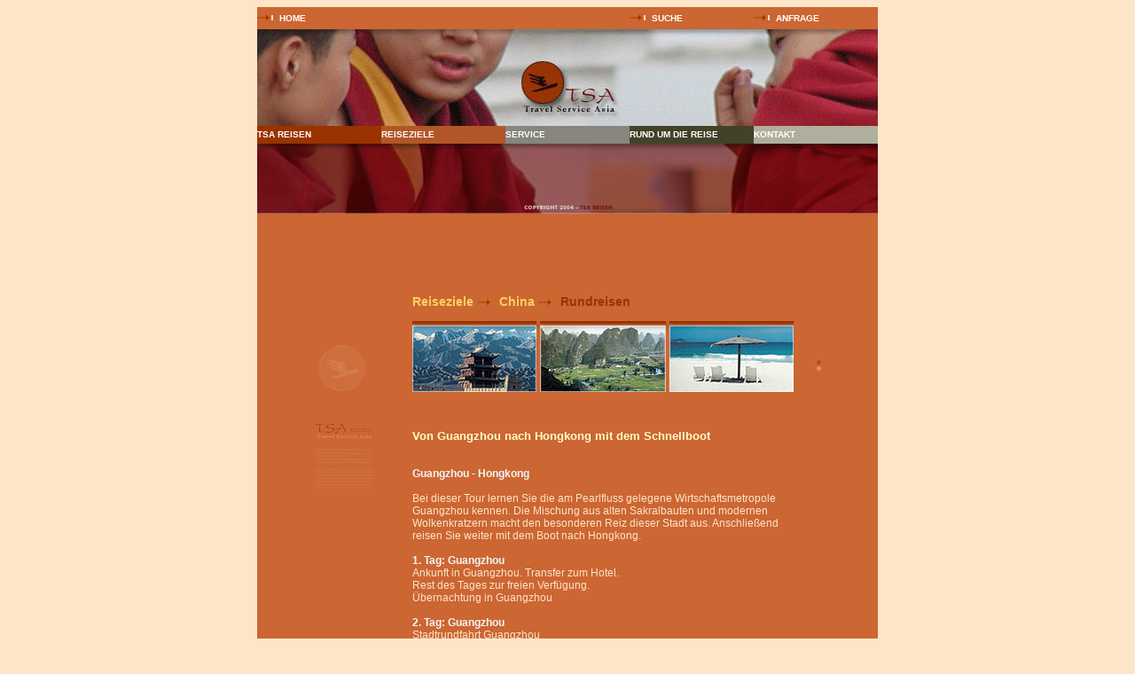

--- FILE ---
content_type: text/html
request_url: https://tsa-reisen.de/ziele/china/rund12.html
body_size: 3146
content:
<!DOCTYPE HTML PUBLIC "-//W3C//DTD HTML 4.01 Transitional//EN" "http://www.w3.org/TR/html4/loose.dtd">
<HTML lang="de">
<HEAD>
<TITLE>TSA | Travel Service Asia Reisen | China | Rundreise CHI12</TITLE>
<link rel="stylesheet" href="https://www.tsa-reisen.de/tsa.css">
<link rel="shortcut icon" href="https://www.tsa-reisen.de/favicon.ico" type="image/x-icon">
<link href="https://www.tsa-reisen.de/lightbox-2.7.1/css/lightbox.css" rel="stylesheet">
<meta http-equiv="Content-Type" content="text/html;charset=utf-8">
<META NAME="robots" CONTENT="ALL">
<META NAME="page-topic" content="Reisen, Travel, Tourismus, Asien">
<META NAME="expires" CONTENT="NEVER">
<META NAME="audience" CONTENT="ALL">
<META NAME="copyright" CONTENT="TSA-Reisen">
<META NAME="publisher" CONTENT="TSA-Reisen">
<META NAME="author" CONTENT="Hans-Michael Linnekuhl">
<META NAME="description" CONTENT="Reiseziel China: Von Guangzhou nach Hongkong mit dem Schnellboot (Reisebeschreibung und Preise)">
<META NAME="keywords" CONTENT="Travel Service Asia, TSA Reisen, China, Individualreise China, Vietnam, Rundreise, Shanghai, Guilin, Nanning, Hanoi, Hue, Hoi An, Saigon, Stadtbesichtigung, Yu-Garten, Altstadt, Yu Fo Si, Tempel des Jade-Buddhas, Buddha, Bootsfahrt, Hangzhou, Pingxiang, Preise, Leistungen">
</HEAD>

<BODY>
<div id="container"> <a name="up"></a> 
  
  <!--navi-->
  <div id="navi">
    <iframe src="../../head.html" width="700px" height="100%" scrolling="no" frameborder="0"></iframe>
  </div>
  
  <!--content-->
  <div id="content"><span class="bc"><a href="../../reiseziele.html">Reiseziele</a> <img alt="" border="0" src="../../pics/rightohn.gif" /><a href="main.html">China</a> <img alt="" border="0" src="../../pics/rightohn.gif" />Rundreisen</span><br />
<br />
<img alt="" border="0" src="pics/2.jpg" /><br />
<br />
<br />
<br />
<span class="hyel">Von Guangzhou nach Hongkong mit dem Schnellboot</span><br />
<br />
<br />
<span class="hwhite">Guangzhou - Hongkong </span><br />
<br />
Bei dieser Tour lernen Sie die am Pearlfluss gelegene Wirtschaftsmetropole Guangzhou kennen. Die Mischung aus alten Sakralbauten und modernen Wolkenkratzern macht den besonderen Reiz dieser Stadt aus. Anschlie&szlig;end reisen Sie weiter mit dem Boot nach Hongkong.<br />
<br class="hwhite" />
<span class="hwhite">1. Tag: Guangzhou</span><br />
Ankunft in Guangzhou. Transfer zum Hotel.<br />
Rest des Tages zur freien Verf&uuml;gung.<br />
&Uuml;bernachtung in Guangzhou<br />
<br />
<span class="hwhite">2. Tag: Guangzhou</span><br />
Stadtrundfahrt Guangzhou<br />
W&auml;hrend der Stadtbesichtigung sehen Sie die Hauptsehensw&uuml;rdigkeiten der Stadt. Zun&auml;chst besichtigen Sie den Ahnentempel der Familie Chen. Die Chens waren einst die bedeutendste Familie in Guangzhou. Dieser Tempel war keinem Gott oder Buddha geweiht, sondern diente der Chen Familie zur Verehrung Ihrer Ahnen. Heute beherbergt der Tempel ein Museum. Das Bauwerk selbst z&auml;hlt zu den sch&ouml;nsten in S&uuml;dchina.<br />
Anschlie&szlig;end fahren Sie zur Gedenkhalle f&uuml;r Dr. Sun Yat sen. Er st&uuml;rzte 1911 den letzten Kaiser und gilt als Gr&uuml;nder des modernen Chinas. Weiter geht es zum Tempel der Sechs Bayanb&auml;ume. Der Tempel wurde im Jahr 537 errichtet. Er ist das gr&ouml;&szlig;te und
<p align="center"><a href="pics/rund12_Guangzhou_Dr_Sun_Yat_sen_Memorialhall.jpg" rel="lightbox[rund12]" title="Gedenkhalle für Dr. Sun Yat sen"><img border="0" height="287" src="pics/rund12_Guangzhou_Dr_Sun_Yat_sen_Memorialhall_thumb.jpg" width="430" /> </a></p>

<p align="center"><i>Gedenkhalle f&uuml;r Dr. Sun Yat sen</i></p>
bedeutendste Kloster in Guangzhou. Wahrzeichen der Stadt ist die in der Tempelanlage stehende Pagode der 1000 Buddhas. Ein Highlight der besonderen Art ist der Qingping-Markt von Guangzhou. Er z&auml;hlt zu den gr&ouml;&szlig;ten Gew&uuml;rzm&auml;rkten in China. Gem&auml;&szlig; dem Sprichwort &quot; Die Katonesen essen alles, was am Himmel fliegt, au&szlig;er Flugzeuge, alles, was auf der Erde kriecht, au&szlig;er Autos, alles, was vier Beine hat, au&szlig;er St&uuml;hlen und Tischen.&quot;, findet man hier ebenfalls alles, was bei den Einheimischen auf den Tisch kommt.<br />
<br />
Am Abend Schifffahrt auf dem Zhujiang Fluss<br />
W&auml;hrend der einst&uuml;ndigen Rundfahrt am Abend erleben Sie die Sch&ouml;nheit des Pearlflusses. Sie sehen den sch&ouml;nsten Teil Guangzhous in buntes Licht getaucht. Au&szlig;erdem passieren Sie einige der bekanntesten Br&uuml;cken der Stadt. Die Bootsfahrt beginnt am White Goose Pool und endet entweder an der Guangzhou Br&uuml;cke oder am Baihedong.
<p align="center"><a href="pics/rund12_Fernsehturm.jpg" rel="lightbox[rund12]" title="Fernsehturm"><img border="0" height="430" src="pics/rund12_Fernsehturm_thumb.jpg" width="323" /> </a></p>

<p align="center"><i>Fernsehturm</i></p>
<span class="hwhite">3. Tag: Guangzhou - Hongkong</span><br />
Transfer zum Hafen. Mit dem Schnellboot fahren Sie nach Hongkong. Die Fahrzeit betr&auml;gt ca. 2 Stunden.<br />
&nbsp;
<ol>
	<li><span class="hyel">Code CHI<strong>1</strong></span><strong>2</strong></li>
	<li><span class="hyel">Durchf&uuml;hrung: ganzj&auml;hrig t&auml;glich</span></li>
	<li><span class="hyel">ab 2 Personen (1 Person auf Anfrage)</span></li>
</ol>
<br />
<span class="hwhite">Leistungen</span>

<ol>
	<li>Transfers in Guangzhou an Bahnhof/bis Hafen</li>
	<li>F&auml;hre Guangzhou - Hongkong, Sitzplatz</li>
	<li>&Uuml;bernachtungen in Mittelklassehotel inkl. Fr&uuml;hst&uuml;ck</li>
	<li>Stadtrundfahrt</li>
	<li>Schifffahrt</li>
	<li>Mittagessen w&auml;hrend der ganzt&auml;gigen</li>
	<li>Besichtungen mit deutschsprechender Reiseleitung</li>
	<li>Besichtungen im Pkw/Minibus mit Chauffeur</li>
</ol>
<br />
<span class="hwhite">Nicht enthalten</span>

<ol>
	<li>Anreise nach Guangzhou</li>
	<li>Versicherungen</li>
	<li>Visageb&uuml;hren</li>
</ol>
&nbsp;

<table border="0" cellpadding="4" cellspacing="1" width="430">
	<tbody>
		<tr bgcolor="#993300">
			<td><span class="hwhite">Preis 2015</span></td>
			<td colspan="5"><span class="hwhite">pro Person in &euro;<br />
			bei Buchung von .. Pers.</span></td>
		</tr>
		<tr>
			<td bgcolor="#993300"><span class="hwhite">CHI 12 </span></td>
			<td bgcolor="#993300"><span class="hwhite">1 </span></td>
			<td bgcolor="#993300"><span class="hwhite">2 </span></td>
			<td bgcolor="#993300"><span class="hwhite">3 </span></td>
			<td bgcolor="#993300"><span class="hwhite">4 </span></td>
			<td bgcolor="#993300"><span class="hwhite">EZ+ </span></td>
		</tr>
		<tr bgcolor="#eb8827">
			<td>ab Guangzhou<br />
			&nbsp;</td>
			<td>Auf Anfrage</td>
			<td>&euro; 375,-</td>
			<td>&euro; 349,-</td>
			<td>&euro; 349,-</td>
			<td>&euro; 90,-</td>
		</tr>
	</tbody>
</table>
<br />
<br />
<b>Preise in Euro pro Person</b><br />
Auf Grund wechselnder W&auml;hrungskurse und unterschiedlicher Saisonzeiten k&ouml;nnen die Preise variieren.<br />
Gerne erstellen wir Ihnen ein individuelles Angebot nach Ihren W&uuml;nschen.<br />
<br />
<br />
<br />
<a href="#up"><img alt="nach oben" border="0" src="../../pics/up.gif" /></a></div>
  
  <!--footer-->
  <div id="footer">
    <div id="foot"> <a href="../../index.html" target="_parent" class="footlink">Home</a> | <a href="../../kontakt.html" target="_parent" class="footlink">Kontakt</a> | <a href="../../suche.html" target="_parent" class="footlink">Suche</a> | <a href="../../sitemap.html" target="_parent" class="footlink">Sitemap</a> | <a href="../../tsa/agb.html" target="_parent" class="footlink">AGB</a> | <a href="../../datenschutz.html" target="_parent" class="footlink">Datenschutz</a> | <a href="../../kontakt/impressum.html" target="_parent" class="footlink">Impressum</a> <br>
      <br>
      &copy; TSA Reisen 2014 </div>
  </div>
  <!-- footer-end--> 
  
  <!--END--> 
</div>
<script src="https://www.tsa-reisen.de/lightbox-2.7.1/js/jquery-1.11.0.min.js" type="text/javascript"></script> 
<script src="https://www.tsa-reisen.de/lightbox-2.7.1/js/lightbox.js" type="text/javascript"></script>
</BODY>
</HTML>


--- FILE ---
content_type: text/html
request_url: https://tsa-reisen.de/head.html
body_size: 4951
content:
<!DOCTYPE HTML PUBLIC "-//W3C//DTD HTML 4.01 Transitional//EN" "http://www.w3.org/TR/html4/loose.dtd">
<HTML>
  <HEAD>
                <TITLE>TSA | Travel Service Asia Reisen | Navigation</TITLE>
                <META HTTP-EQUIV="Content-Type" CONTENT="text/html; charset=iso-8859-1">
                <link rel="stylesheet" href="navi.css">

<script type="text/javascript"><!--

	CSInit = new Array;

	function CSScriptInit() 
	{
		if(typeof(skipPage) != "undefined") 
		{ 
			if(skipPage) return; 
		}
		
		idxArray = new Array;

		for(var i=0; i<CSInit.length; i++)
		
        idxArray[i] = i;
		CSAction2(CSInit, idxArray);
		
	}
	
	CSAg = window.navigator.userAgent; 
	CSBVers = parseInt(CSAg.charAt(CSAg.indexOf("/")+1),10);
	CSIsW3CDOM = ((document.getElementById) && !(IsIE()&&CSBVers<6)) ? true : false;

	function IsIE() 
	{ 
		return CSAg.indexOf("MSIE") > 0;
	}
	
	function CSIEStyl(s) 
	{ 
		return document.all.tags("div")[s].style; 
	}
	
	function CSNSStyl(s) 
	{ 
		if (CSIsW3CDOM) return document.getElementById(s).style; 
		
		else return CSFindElement(s,0);  
	}
	
	CSIImg=false;
	
	function CSInitImgID() 
	{
		if (!CSIImg && document.images) 
		{ 
			for (var i=0; i<document.images.length; i++) 
			{ 
				if (!document.images[i].id) document.images[i].id=document.images[i].name; 
			} 
			
			CSIImg = true;
		}
	}
	
	function CSFindElement(n,ly) 
	{ 
		if (CSBVers<4) return document[n];
        
		if (CSIsW3CDOM) 
		{
			CSInitImgID();
			return(document.getElementById(n));
		}
		
        var curDoc = ly?ly.document:document; 
		var elem = curDoc[n];
        
		if (!elem) 
		{
			for (var i=0;i<curDoc.layers.length;i++) 
			{
				elem=CSFindElement(n,curDoc.layers[i]); 
				if (elem) return elem; 
			}
		}
		
        return elem;
	}
	
	function CSGetImage(n) 
	{
		if(document.images) 
		{
			return ((!IsIE()&&CSBVers<5)?CSFindElement(n,0):document.images[n]);
		} 
		else 
		{
			return null;
		}
	}
	
	CSDInit=false;
	
	function CSIDOM() 
	{ 
		if (CSDInit)return; CSDInit=true; 
		
		if(document.getElementsByTagName) 
		{
			var n = document.getElementsByTagName('DIV'); 
			
			for (var i=0;i<n.length;i++) 
			{
				CSICSS2Prop(n[i].id);
			}
		}
	}
	
	function CSICSS2Prop(id) 
	{ 
		var n = document.getElementsByTagName('STYLE');
		
		for (var i=0;i<n.length;i++) 
		{ 
			var cn = n[i].childNodes; 
			
			for (var j=0;j<cn.length;j++) 
			{ 
				CSSetCSS2Props(CSFetchStyle(cn[j].data, id),id); 
			}
		}
	}

	function CSFetchStyle(sc, id) 
	{
        var s=sc; 
		
		while(s.indexOf("#")!=-1) 
		{ 
			s=s.substring(s.indexOf("#")+1,sc.length); 
			
			if (s.substring(0,s.indexOf("{")).toUpperCase().indexOf(id.toUpperCase())!=-1) 
				return(s.substring(s.indexOf("{")+1,s.indexOf("}")));
		}
		
        return "";
	}
	
	function CSGetStyleAttrValue (si, id) 
	{
        var s=si.toUpperCase();
        var myID=id.toUpperCase()+":";
        var id1=s.indexOf(myID);
		
        if (id1==-1) return "";
		
        s=s.substring(id1+myID.length+1,si.length);
        var id2=s.indexOf(";");
		
        return ((id2==-1)?s:s.substring(0,id2));
	}
	
	function CSSetCSS2Props(si, id) 
	{
        var el=document.getElementById(id);
        
		if (el==null) return;
        
		var style=document.getElementById(id).style;
        
		if (style) 
		{
			if (style.left=="") style.left=CSGetStyleAttrValue(si,"left");
            if (style.top=="") style.top=CSGetStyleAttrValue(si,"top");
            if (style.width=="") style.width=CSGetStyleAttrValue(si,"width");
            if (style.height=="") style.height=CSGetStyleAttrValue(si,"height");
            if (style.visibility=="") style.visibility=CSGetStyleAttrValue(si,"visibility");
            if (style.zIndex=="") style.zIndex=CSGetStyleAttrValue(si,"z-index");
        }
	}

	function CSClickReturn () 
	{
        var bAgent = window.navigator.userAgent;
        var bAppName = window.navigator.appName;
		
        if ((bAppName.indexOf("Explorer") >= 0) && (bAgent.indexOf("Mozilla/3") >= 0) && (bAgent.indexOf("Mac") >= 0))
                return true; /* dont follow link */
				
        else return false; /* dont follow link */
	}
	
	function CSButtonReturn () 
	{ 
		return !CSClickReturn(); 
	}
	
	CSIm=new Object();
	
	function CSIShow(n,i) 
	{
		if (document.images) 
		{
			if (CSIm[n]) 
			{
            	var img=CSGetImage(n);
                
				if (img&&typeof(CSIm[n][i].src)!="undefined") 
				{
					img.src=CSIm[n][i].src;
				}
                
				if(i!=0) self.status=CSIm[n][3]; 
				else self.status=" ";
                        
				return true;
			}
        }
		
        return false;
	}
	
	function CSILoad(action) 
	{
        im=action[1];
        
		if (document.images) 
		{
        	CSIm[im]=new Object();
			
            for (var i=2;i<5;i++) 
			{
            	if (action[i]!='') 
				{
					CSIm[im][i-2]=new Image(); 
					CSIm[im][i-2].src=action[i];
				}
                else CSIm[im][i-2]=0;
			}
            
			CSIm[im][3] = action[5];
        }
	}
	
	CSStopExecution=false;

	function CSAction(array) 
	{
		return CSAction2(CSAct, array);
	}
	
	function CSAction2(fct, array) 
	{
        var result;
		
        for (var i=0;i<array.length;i++) 
		{
        	if(CSStopExecution) return false;
			
            var aa = fct[array[i]];
            
			if (aa == null) return false;
            
			var ta = new Array;
            
			for(var j=1;j<aa.length;j++) 
			{
            	if((aa[j]!=null)&&(typeof(aa[j])=="object")&&(aa[j].length==2))
				{
                	if(aa[j][0]=="VAR")
					{
						ta[j]=CSStateArray[aa[j][1]];
					}
                    else
					{
						if(aa[j][0]=="ACT")
						{
							ta[j]=CSAction(new Array(new String(aa[j][1])));
						}
                        else ta[j]=aa[j];
					}
				} 
				else ta[j]=aa[j];
			}
                
			result=aa[0](ta);
        }
		
        return result;
	}
	
	CSAct = new Object;
	
	function CSActionGroup (action) 
	{
        for(var i=1;i<action.length;i++) 
		{ 
			CSAction(new Array(action[i])); 
		}
	}
	
	function CSSetStyleVis(s,v) 
	{
        if (CSIsW3CDOM)
		{
			CSIDOM();
			document.getElementById(s).style.visibility=(v==0)?"hidden":"visible";
		}
        else if(IsIE())CSIEStyl(s).visibility=(v==0)?"hidden":"visible";
        else CSNSStyl(s).visibility=(v==0)?'hide':'show';
	}
	
	function CSGetStyleVis(s) 
	{
        if (CSIsW3CDOM) {CSIDOM();return(document.getElementById(s).style.visibility=="hidden")?0:1;}
        else if(IsIE())return(CSIEStyl(s).visibility=="hidden")?0:1;
        else return(CSNSStyl(s).visibility=='hide')?0:1;
	}

	function CSShowHide(action) 
	{
    	if (action[1] == '') return;
        
		var type=action[2];
        
		if(type==0) CSSetStyleVis(action[1],0);
        
		else if(type==1) CSSetStyleVis(action[1],1);
        
		else if(type==2) 
		{
        	if (CSGetStyleVis(action[1]) == 0) CSSetStyleVis(action[1],1);
            else CSSetStyleVis(action[1],0);
        }
	}

	CSAct[/*CMP*/ 'F9B4257'] = new Array(CSActionGroup,/*CMP*/ 'F9B4250', /*CMP*/ 'F9B4251', /*CMP*/ 'F9B4252', /*CMP*/ 'F9B4253', /*CMP*/ 'F9B4254', /*CMP*/ 'F9B4255');
	CSAct[/*CMP*/ 'F9B4250'] = new Array(CSShowHide,/*CMP*/ 'down1',1);
	CSAct[/*CMP*/ 'F9B4251'] = new Array(CSShowHide,/*CMP*/ 'up2',0);
	CSAct[/*CMP*/ 'F9B4252'] = new Array(CSShowHide,/*CMP*/ 'down2',0);
	CSAct[/*CMP*/ 'F9B4253'] = new Array(CSShowHide,/*CMP*/ 'down3',0);
	CSAct[/*CMP*/ 'F9B4254'] = new Array(CSShowHide,/*CMP*/ 'down4',0);
	CSAct[/*CMP*/ 'F9B4255'] = new Array(CSShowHide,/*CMP*/ 'down5',0);
	CSAct[/*CMP*/ 'F9B42F16'] = new Array(CSActionGroup,/*CMP*/ 'F9B42F8', /*CMP*/ 'F9B42F9', /*CMP*/ 'F9B42F10', /*CMP*/ 'F9B42F11', /*CMP*/ 'F9B42F12', /*CMP*/ 'F9B42F13', /*CMP*/ 'F9B42F14');
	CSAct[/*CMP*/ 'F9B42F8'] = new Array(CSShowHide,/*CMP*/ 'up2',1);
	CSAct[/*CMP*/ 'F9B42F9'] = new Array(CSShowHide,/*CMP*/ 'down2',1);
	CSAct[/*CMP*/ 'F9B42F10'] = new Array(CSShowHide,/*CMP*/ 'down1',0);
	CSAct[/*CMP*/ 'F9B42F11'] = new Array(CSShowHide,/*CMP*/ 'down3',0);
	CSAct[/*CMP*/ 'F9B42F12'] = new Array(CSShowHide,/*CMP*/ 'down2',0);
	CSAct[/*CMP*/ 'F9B42F13'] = new Array(CSShowHide,/*CMP*/ 'down4',0);
	CSAct[/*CMP*/ 'F9B42F14'] = new Array(CSShowHide,/*CMP*/ 'down5',0);
	CSAct[/*CMP*/ 'F9B43918'] = new Array(CSShowHide,/*CMP*/ 'down2',1);
	CSAct[/*CMP*/ 'F9B43926'] = new Array(CSActionGroup,/*CMP*/ 'F9B43919', /*CMP*/ 'F9B43920', /*CMP*/ 'F9B43921', /*CMP*/ 'F9B43922', /*CMP*/ 'F9B43923', /*CMP*/ 'F9B43924');
	CSAct[/*CMP*/ 'F9B43919'] = new Array(CSShowHide,/*CMP*/ 'down3',1);
	CSAct[/*CMP*/ 'F9B43920'] = new Array(CSShowHide,/*CMP*/ 'down1',0);
	CSAct[/*CMP*/ 'F9B43921'] = new Array(CSShowHide,/*CMP*/ 'up2',0);
	CSAct[/*CMP*/ 'F9B43922'] = new Array(CSShowHide,/*CMP*/ 'down2',0);
	CSAct[/*CMP*/ 'F9B43923'] = new Array(CSShowHide,/*CMP*/ 'down5',0);
	CSAct[/*CMP*/ 'F9B43924'] = new Array(CSShowHide,/*CMP*/ 'down4',0);
	CSAct[/*CMP*/ 'F9B44334'] = new Array(CSActionGroup,/*CMP*/ 'F9B44327', /*CMP*/ 'F9B44328', /*CMP*/ 'F9B44329', /*CMP*/ 'F9B44330', /*CMP*/ 'F9B44331', /*CMP*/ 'F9B44332');
	CSAct[/*CMP*/ 'F9B44327'] = new Array(CSShowHide,/*CMP*/ 'down4',1);
	CSAct[/*CMP*/ 'F9B44328'] = new Array(CSShowHide,/*CMP*/ 'down1',0);
	CSAct[/*CMP*/ 'F9B44329'] = new Array(CSShowHide,/*CMP*/ 'up2',0);
	CSAct[/*CMP*/ 'F9B44330'] = new Array(CSShowHide,/*CMP*/ 'down2',0);
	CSAct[/*CMP*/ 'F9B44331'] = new Array(CSShowHide,/*CMP*/ 'down3',0);
	CSAct[/*CMP*/ 'F9B44332'] = new Array(CSShowHide,/*CMP*/ 'down5',0);
	CSAct[/*CMP*/ 'F9B44D42'] = new Array(CSActionGroup,/*CMP*/ 'F9B44D35', /*CMP*/ 'F9B44D36', /*CMP*/ 'F9B44D37', /*CMP*/ 'F9B44D38', /*CMP*/ 'F9B44D39', /*CMP*/ 'F9B44D40');
	CSAct[/*CMP*/ 'F9B44D35'] = new Array(CSShowHide,/*CMP*/ 'down5',1);
	CSAct[/*CMP*/ 'F9B44D36'] = new Array(CSShowHide,/*CMP*/ 'down1',0);
	CSAct[/*CMP*/ 'F9B44D37'] = new Array(CSShowHide,/*CMP*/ 'down2',0);
	CSAct[/*CMP*/ 'F9B44D38'] = new Array(CSShowHide,/*CMP*/ 'up2',0);
	CSAct[/*CMP*/ 'F9B44D39'] = new Array(CSShowHide,/*CMP*/ 'down3',0);
	CSAct[/*CMP*/ 'F9B44D40'] = new Array(CSShowHide,/*CMP*/ 'down4',0);
// -->
</script>


</HEAD>

<BODY onLoad="CSScriptInit();">

  <table border="0" cellspacing="0" cellpadding="0" bgcolor="#CC6633" id="topMenu">

<!-- TOP MENU  -->
    <tr>
      <td width="140" height="25"> <a class="menu" href="index.html" target="_parent"><img src="pics/right.gif" border="0" alt="">HOME</a></td>
      <td width="140" height="25"> </td>
      <td width="140" height="25"> </td>
      <td width="140" height="25"> <a class="menu" href="suche.html" target="_parent"><img src="pics/right.gif" border="0" alt="">SUCHE</a></td>
      <td width="140" height="25"> <a class="menu" href="kontakt/anfrage.php" target="_parent"><img src="pics/right.gif" border="0" alt="">ANFRAGE</a></td>
  </tr>


<!-- TOP LOGO -->
  <tr>
    <td colspan="5"><img src="pics/nav_logo.jpg" border="0" alt="Logo"></td>
  </tr>

<!-- MAIN MENU -->
  <tr>
    <TD width="140" height="20" bgcolor="#993300"><a href="index.html" target="_parent"
    class="menu" onMouseOver="CSAction(new Array(/*CMP*/'F9B4257'));return CSIShow(/*CMP*/'tsa',1)" onMouseOut="return CSIShow(/*CMP*/'tsa',0)" onClick="return CSButtonReturn()">
      TSA REISEN </a></TD>
                <TD width="140" height="20" bgcolor="#B35627"><a href="reiseziele.html" target="_parent"
    class="menu" onMouseOver="CSAction(new Array(/*CMP*/'F9B42F16',/*CMP*/'F9B43918'));return CSIShow(/*CMP*/'ziele',1)" onMouseOut="return CSIShow(/*CMP*/'ziele',0)" onClick="return CSButtonReturn()">
      REISEZIELE</a></TD>
                <TD width="140" height="20" bgcolor="#86867E"><a href="service.html" target="_parent"
    class="menu" onMouseOver="CSAction(new Array(/*CMP*/'F9B43926'));return CSIShow(/*CMP*/'service',1)" onMouseOut="return CSIShow(/*CMP*/'service',0)" onClick="return CSButtonReturn()">
      SERVICE</a></TD>
                <TD width="140" height="20" bgcolor="#424229"><a href="rund-um-die-reise.html" target="_parent"
    class="menu" onMouseOver="CSAction(new Array(/*CMP*/'F9B44334'));return CSIShow(/*CMP*/'reise',1)" onMouseOut="return CSIShow(/*CMP*/'reise',0)" onClick="return CSButtonReturn()">
      RUND UM DIE REISE</a></TD>
                <TD width="140" height="20" bgcolor="#AFAF9D"><a href="kontakt.html" target="_parent"
    class="menu" onMouseOver="CSAction(new Array(/*CMP*/'F9B44D42'));return CSIShow(/*CMP*/'kontakt',1)" onMouseOut="return CSIShow(/*CMP*/'kontakt',0)" onClick="return CSButtonReturn()">
      KONTAKT</a></TD>
</tr>

<!-- BOTTOM LOGO -->
<tr>
  <td colspan="5"> <img src="pics/nav_footer.jpg" border="0" alt="Logo"> </td>
</tr>

</table>


<!-- DIVs -->
<!--TSA REISEN    -->

<div id="down1">
	<!--<ul id="Navigation">
    	<li><a class="menu" href="tsa/team.html" target="_parent">Team </a></li>
        <li><a class="menu" href="tsa/philosophie.html" target="_parent">Philosophie </a></li>
        <li><a class="menu" href="kontakt/anfrage.php" target="_parent">Anfrage </a></li>
        <li><a class="menu" href="tsa/agb.html" target="_parent">AGB </a></li>
    </ul>-->
    
    <table border="0" cellpadding="0" cellspacing="0" width="140">
		<tr><td width="140" height="12"><a class="menu" href="tsa/team.html" target="_parent">Team </a></td></tr>
		<tr><td width="140" height="12"><a class="menu" href="tsa/philosophie.html" target="_parent">Philosophie </a></td></tr>
        <tr><td width="140" height="12"><a class="menu" href="kontakt/anfrage.php" target="_parent">Anfrage </a></td></tr>
        <tr><td width="140" height="12"><a class="menu" href="tsa/agb.html" target="_parent">AGB </a></td></tr>

      	<!-- <tr><td width="140" height="12"><a class="menu" href="sitemap.html" target="_parent">Sitemap</a>  </td></tr> -->
        <tr><td width="140" height="12">  </td></tr>
	</table>
</div>

<!--REISEZIELE    -->
<div id="up2">
	<ul id="Navigation">
		<!-- ALT (ohne Bhutan und Indien): -->
        <!--<li><a class="menu" href="ziele/china/main.html" target="_parent">China </a></li>
        <li><a class="menu" href="ziele/georgien/main.html" target="_parent">Georgien/Armenien/ Aserbaidschan </a></li>
        <li><a class="menu" href="ziele/hongkong/main.html" target="_parent">Hongkong </a></li>
        <li><a class="menu" href="ziele/kambodscha/main.html" target="_parent">Kambodscha </a></li>
        <li><a class="menu" href="ziele/kirgistan/main.html" target="_parent">Kirgistan </a></li>
        <li><a class="menu" href="ziele/laos/main.html" target="_parent">Laos </a></li>
        <li><a class="menu" href="ziele/mongolei/main.html" target="_parent">Mongolei </a></li>
        <li><a class="menu" href="ziele/myanmar/main.html" target="_parent">Myanmar </a></li>
        <li><a class="menu" href="ziele/nepal/main.html" target="_parent">Nepal </a></li>
        <li><a class="menu" href="ziele/russland/main.html" target="_parent">Russland </a></li>-->
    	
        <!-- NEU: (mit Albanien, Bhutan, Iran und Indien): -->
        <li><a class="menu" href="ziele/albanien/main.html" target="_parent">Albanien </a></li>
		<li><a class="menu" href="ziele/bhutan/main.html" target="_parent">Bhutan </a></li>
		<li><a class="menu" href="ziele/china/main.html" target="_parent">China </a></li>
        <li><a class="menu" href="ziele/georgien/main.html" target="_parent">Georgien/Armenien/ Aserbaidschan </a></li>
        <li><a class="menu" href="ziele/hongkong/main.html" target="_parent">Hongkong </a></li>
        <li><a class="menu" href="ziele/indien/main.html" target="_parent">Indien </a></li>
        <li><a class="menu" href="ziele/iran/main.html" target="_parent">Iran </a></li>
        <li><a class="menu" href="ziele/kambodscha/main.html" target="_parent">Kambodscha </a></li>
        <li><a class="menu" href="ziele/kirgistan/main.html" target="_parent">Kirgistan </a></li>
        <li><a class="menu" href="ziele/laos/main.html" target="_parent">Laos </a></li>
        
        
	</ul>
	<!--<table border="0" cellpadding="0" cellspacing="0" width="140">
        <tr><td width="140" height="12"><a class="menu" href="ziele/china/main.html" target="_parent">China </a></td></tr>
        <tr><td width="140" height="12"><a class="menu" href="ziele/georgien/main.html" target="_parent">Georgien/Armenien </a></td></tr>
        <tr><td width="140" height="12"><a class="menu" href="ziele/hongkong/main.html" target="_parent">Hongkong </a></td></tr>
        <tr><td width="140" height="12"><a class="menu" href="ziele/kambodscha/main.html" target="_parent">Kambodscha </a></td></tr>
        <tr><td width="140" height="12"><a class="menu" href="ziele/kirgistan/main.html" target="_parent">Kirgistan </a></td></tr>
        <tr><td width="140" height="12"><a class="menu" href="ziele/laos/main.html" target="_parent">Laos </a></td></tr>
        <tr><td width="140" height="12"><a class="menu" href="ziele/mongolei/main.html" target="_parent">Mongolei </a></td></tr>
        <tr><td width="140" height="12"><a class="menu" href="ziele/myanmar/main.html" target="_parent">Myanmar </a></td></tr>
        <tr><td width="140" height="12"><a class="menu" href="ziele/nepal/main.html" target="_parent">Nepal </a></td></tr>
        <tr><td width="140" height="12"><a class="menu" href="ziele/russland/main.html" target="_parent">Russland </a></td></tr>
	</table>-->
</div>

<div id="down2">
	<ul id="Navigation">
    	<!-- ALT: (ohne Bhutan, Iran und Indien, Segeltouren) -->
    	<!--<li><a class="menu" href="ziele/seidenstrasse/main.html" target="_parent">Seidenstrasse </a></li>
        <li><a class="menu" href="ziele/thailand/main.html" target="_parent">Thailand </a></li>
        <li><a class="menu" href="ziele/tibet/main.html" target="_parent">Tibet </a></li>
        <li><a class="menu" href="ziele/usbekistan/main.html" target="_parent">Usbekistan </a></li>
        <li><a class="menu" href="ziele/transsib/main.html" target="_parent">Transsib-Express </a></li>
        <li><a class="menu" href="ziele/vietnam/main.html" target="_parent">Vietnam </a></li>-->
    
   
    	<!-- NEU: (mit Albanien, Bhutan und Indien, Segeltouren) -->
		<li><a class="menu" href="ziele/malaysia/main.html" target="_parent">Malaysia </a></li>
        <li><a class="menu" href="ziele/mongolei/main.html" target="_parent">Mongolei </a></li>
        <li><a class="menu" href="ziele/myanmar/main.html" target="_parent">Myanmar </a></li>
        <li><a class="menu" href="ziele/nepal/main.html" target="_parent">Nepal </a></li>
        <!--li><a class="menu" href="ziele/russland/main.html" target="_parent">Russland </a></li-->
    	<li><a class="menu" href="ziele/spezial/main.html" target="_parent">Segeltouren </a></li>
        <li><a class="menu" href="ziele/seidenstrasse/main.html" target="_parent">Seidenstrasse </a></li>
        <li><a class="menu" href="ziele/thailand/main.html" target="_parent">Thailand </a></li>
        <li><a class="menu" href="ziele/tibet/main.html" target="_parent">Tibet </a></li>
        <!--li><a class="menu" href="ziele/transsib/main.html" target="_parent">Transsib-Express </a></li-->
        <li><a class="menu" href="ziele/usbekistan/main.html" target="_parent">Usbekistan </a></li>
        <li><a class="menu" href="ziele/vietnam/main.html" target="_parent">Vietnam </a></li>
    </ul>
	<!--<table border="0" cellpadding="0" cellspacing="0" width="140">
        <tr><td width="140" height="12"><a class="menu" href="ziele/seidenstrasse/main.html" target="_parent">Seidenstrasse </a></td></tr>
        <tr><td width="140" height="12"><a class="menu" href="ziele/thailand/main.html" target="_parent">Thailand </a></td></tr>
        <tr><td width="140" height="12"><a class="menu" href="ziele/tibet/main.html" target="_parent">Tibet </a></td></tr>
        <tr><td width="140" height="12"><a class="menu" href="ziele/usbekistan/main.html" target="_parent">Usbekistan </a></td></tr>
        <tr><td width="140" height="12"><a class="menu" href="ziele/transsib/main.html" target="_parent">Transsib-Express </a></td></tr>
        <tr><td width="140" height="12"><a class="menu" href="ziele/vietnam/main.html" target="_parent">Vietnam </a></td></tr>
	</table>-->
</div>

<!--SERVICE    -->
<div id="down3">
	<!--<ul id="Navigation">
    	<li><a class="menu" href="service/downloads.html" target="_parent">Downloads </a></li>
        <li><a class="menu" href="service/katalog.php" target="_parent">Katalogbestellung </a></li>
        <li><a class="menu" href="service/anmeldung.html" target="_parent">Reiseanmeldung </a></li>
        <li><a class="menu" href="service/versicherung.html" target="_parent">Reiseversicherungen </a></li>
        <li><a class="menu" href="service/parkfly.html" target="_parent">Hotel am Flughafen oder Parkplatz buchen </a></li>
    </ul>-->
	<table border="0" cellpadding="0" cellspacing="0" width="140">
        <tr><td width="140" height="12"><a class="menu" href="service/downloads.html" target="_parent">Downloads </a></td></tr>
        <tr><td width="140" height="12"><a class="menu" href="service/katalog.php" target="_parent">Katalogbestellung </a></td></tr>
        <tr><td width="140" height="12"><a class="menu" href="service/anmeldung.html" target="_parent">Reiseanmeldung </a></td></tr>
        <tr><td width="140" height="12"><a class="menu" href="service/versicherung.html" target="_parent">Reiseversicherungen </a></td></tr>
        <tr><td width="140" height="12"><a class="menu" href="service/parkfly.html" target="_parent">Hotel am Flughafen oder Parkplatz buchen </a></td></tr>
	</table>
</div>

<!--RUND UM DIE REISE    -->
<div id="down4">
	<!--<ul id="Navigation">
    	<li><a class="menu" href="reise/berichte.html" target="_parent">Reiseberichte </a></li>
        <li><a class="menu" href="reise/literatur.html" target="_parent">Literaturtipps </a></li>
        <li><a class="menu" href="reise/waehrungsrechner.php" target="_parent">W&auml;hrungsrechner </a></li>
        <li><a class="menu" href="reise/links.html" target="_parent">Links </a></li>
        <li><a class="menu" href="reise/feedback.html" target="_parent">Kunden-Feedback </a></li>
    </ul>-->
	<table border="0" cellpadding="0" cellspacing="0" width="140">
        <tr><td width="140" height="12"><a class="menu" href="reise/berichte.html" target="_parent">Reiseberichte </a></td></tr>
        <tr><td width="140" height="12"><a class="menu" href="reise/literatur.html" target="_parent">Literaturtipps </a></td></tr>
        <tr><td width="140" height="12"><a class="menu" href="reise/waehrungsrechner.php" target="_parent">W&auml;hrungsrechner </a></td></tr>
        <tr><td width="140" height="12"><a class="menu" href="reise/links.html" target="_parent">Links </a></td></tr>
        <tr><td width="140" height="12"><a class="menu" href="reise/feedback.html" target="_parent">Kunden-Feedback </a>  </td></tr>
      </table>
</div>

<!--KONTAKT    -->
<div id="down5">
	<!--<ul id="Navigation">
    	<li><a class="menu" href="kontakt/telefon.html" target="_parent">Telefon </a></li>
        <li><a class="menu" href="kontakt/rueckruf.php" target="_parent">R&uuml;ckruf </a></li>
        <li><a class="menu" href="kontakt/anfrage.php" target="_parent">Anfrage </a></li>
        <li><a class="menu" href="kontakt/adresse.html" target="_parent">Adresse </a></li>
        <li><a class="menu" href="kontakt/anfahrt.html" target="_parent">Anfahrt </a></li>
        <li><a class="menu" href="kontakt/impressum.html" target="_parent">Impressum </a></li>
	</ul>-->
	<table border="0" cellpadding="0" cellspacing="0" width="140">
        <tr><td width="140" height="12"><a class="menu" href="kontakt/telefon.html" target="_parent">Telefon </a></td></tr>
        <tr><td width="140" height="12"><a class="menu" href="kontakt/rueckruf.php" target="_parent">R&uuml;ckruf </a></td></tr>
        <tr><td width="140" height="12"><a class="menu" href="kontakt/anfrage.php" target="_parent">Anfrage </a></td></tr>
        <tr><td width="140" height="12"><a class="menu" href="kontakt/adresse.html" target="_parent">Adresse </a></td></tr>
        <tr><td width="140" height="12"><a class="menu" href="kontakt/anfahrt.html" target="_parent">Anfahrt </a></td></tr>
        <tr><td width="140" height="12"><a class="menu" href="kontakt/impressum.html" target="_parent">Impressum </a></td></tr>
	</table>
</div>

</BODY>
</HTML>


--- FILE ---
content_type: text/css
request_url: https://www.tsa-reisen.de/tsa.css
body_size: 1200
content:
BODY
{
  background-color:#FDE5C8;
  color: #FDE5C8;
  font-size: 12px;
  font-family: Verdana, Arial, Helvetica;
}

input{
	font-family: Verdana, Arial, Helvetica;
}

ul
{
   list-style-image: url('pics/right.gif');
}

ol
{
   list-style-image: url('pics/rightohn.gif');
}

.bc  { color: #993300; font-weight:bold; font-size: 14px; font-family: Verdana, Arial, Helvetica }
.hyel  { color: #ffffcc; font-weight:bold; font-size: 13px; font-family: Verdana, Arial, Helvetica }
.hwhite  { color: #f5f5f5; font-weight:bold; font-size: 12px; font-family: Verdana, Arial, Helvetica }
.hred  { color: #993300; font-weight:bold; font-size: 12px; font-family: Verdana, Arial, Helvetica }
.hotel  { color: #f5f5f5; font-weight:bold; font-size: 13px; font-family: Verdana, Arial, Helvetica }

.agb  { color: #ffffcc; font-weight:bold; font-size: 10px; font-family: Arial, Helvetica;}
.error  { color: #660033; font-weight:bold; font-size: 10px; font-family: Arial, Helvetica; }
.curr  { color: #fff; font-weight:bold; font-size: 14px; font-family: Verdana, Arial, Helvetica }
.feedback  { color: #ffffcc; font-weight:normal; font-size: 12px; font-style: italic; font-family: Arial, Helvetica;}

a:link{color:#FCCF62; text-decoration:none}
a:visited{color:#FCCF62; text-decoration:none }
a:active{color:#FCCF62; text-decoration:none}
a:hover{color:#993300; text-decoration:underline}


/* ----------container -------------- */
#container {
        width: 700px;
        margin: 0 auto 0 auto;
        padding: 0;
}

/* ----------navi-------------- */
#navi
{
        max-width: 730px;
        height: 304px;
        margin: 0;
        padding: 0;
        z-index: 10;
        background-color:#993300;
}

/* -----------------content--------------------- */
#content
{
        max-width: 700px;
        min-height: 500px;
        margin: 0 auto;
  		padding-top: 20px;
  		padding-bottom: 50px;
  		padding-left:175px;
  		padding-right:100px;
  		background-image: url('pics/bgtheme.gif');
  		z-index:5;
}
/* -------------- deaktiviert am 15.12.2014 - wird au�erhalb der TSAadmin.css nicht ben�tigt
#lastModDiv
{
		background-color:#cc6633;
		padding-right:100px;
		padding-bottom:10px;
		font-weight:lighter; 
		font-size: 10px; 
		font-family: Verdana, Arial, Helvetica;
		text-align:right;
		visibility:visible;
		display:block;
}
 -------------- */

p, pre {
        margin-bottom:20px;
}

/* ----------highlighter-------------- */
#light
{
        background-color:#993300;
        padding: 12px;
}


/* -----------footer--------------------------- */
#footer
{
        width: 700px;
        height: 115px;
        padding: 0;
        margin: 0;
        background-color:#C54B0E;
        z-index:1;
}

#foot
{
        max-width: 700px;
        margin: 0;
  		padding-top: 25px;
 	 	padding-left: 160px;
  		z-index:5;
  		color: #fff;
  		font-weight:normal;
  		font-size: 11px;
  		font-family: Arial, Helvetica;
}

.footlink{ font-weight:bold; font-size: 11px; font-family: Verdana, Arial, Helvetica;}
.footlink:link{color:#FDE5C8; text-decoration:none}
.footlink:visited{color:#FDE5C8; text-decoration:none }
.footlink:active{color:#FDE5C8; text-decoration:none}
.footlink:hover{color:#FCCF62; text-decoration:none}

.tooltip{ cursor:help }

/* -------------- deaktiviert am 15.12.2014 - wird au�erhalb der TSAadmin.css nicht ben�tigt
#editDiv
{
	visibility:visible;
	display:block;
	position:relative;
}

#notEditable
{
	visibility:hidden;
	display:none;
	position:relative;
}

#editButton
{
	position:absolute;
	top:20px;
	right:20px;
	z-index:10;
}

.editButtonLink:link { color:#cc6633}
.editButtonLink:visited { color:#cc6633}
.editButtonLink:active { color:#cc6633}
.editButtonLink:hover { color:#cc6633}

----------------- */

#container .cookie-disclaimer {
	border:0;
	padding-bottom:0;
}
#container .cookie-container {
	max-width:1000px;
	width:calc(100% - 20px);
	padding:10px;
}
#container .cookie-container p {
	margin:0 0 10px 0;
}
.img-fluid {
	width: 100%;
	height: 100%;
}
.map-copyright {
	position: absolute;
	bottom: 3px;
	right: 0;
	background: #C54B0E;
	padding: 3px 5px;
	font-size: .75rem;
	color: #FDE5C8;
  }
.karte-wrapper {
	position: relative;
	margin-bottom: 2rem;
}
.fullname {
	display:none;
}

--- FILE ---
content_type: text/css
request_url: https://tsa-reisen.de/navi.css
body_size: 512
content:
BODY
{
  background-color:#cc6633;
}

BODY, TABLE
{
  margin:0;
  padding:0;
  color: #fff;
  font-size: 10px;
  font-weight: bold;
  font-family: Verdana, Arial, Helvetica;
  text-decoration: none;
}

.hred  { color: #993300; font-weight:bold; font-size: 10px; font-family: Verdana, Arial, Helvetica }
.hyel  { color: #ffffcc; font-weight:bold; font-size: 10px; font-family: Verdana, Arial, Helvetica }

ul#Navigation 
{
    margin: 0; padding: 0;
}
  
ul#Navigation li 
{
	list-style: none;
	margin: 0;
	padding: 0;
	line-height: 12px;
}

a:link.menu
{
  color: #fff;
  font-size: 10px;
  font-weight: bold;
  text-decoration: none;
  font-family: Verdana, Arial, Helvetica;
}

a:visited.menu
{
  color: #fff;
  font-size: 10px;
  font-weight: bold;
  text-decoration: none;
  font-family: Verdana, Arial, Helvetica;
}

a:active.menu
{
  color: #fff;
  font-size: 10px;
  font-weight: bold;
  text-decoration: none;
  font-family: Verdana, Arial, Helvetica;
}

a:hover.menu
{
  color: #ccc;
  font-size: 10px;
  font-weight: bold;
  text-decoration: none;
  font-family: Verdana, Arial, Helvetica;
}


#snd  { position: absolute; top: 48px; left: 16px; width: 30px; height: 10px; visibility: visible }

#down1{
	background-color: #993300;
	visibility: hidden;
	position: absolute;
	z-index: 1;
	top: 155px;
	left: 0;
	width: 140px;	
	height: 57px;
}
#up2  {
	background-color: #B35627;
	visibility: hidden;
	position: absolute;
	z-index: 3;
	top: 0px;
	left: 140px;
	width: 140px;
	height: 133px;
}
#down2{
	background-color: #B35627;
	visibility: hidden;
	position: absolute;
	z-index: 4;
	top: 155px;
	left: 140px;
	width: 140px;
	/* ALT: ohne Albanien, Bhutan, Iran und Indien, Segeltouren height: 73px;*/
	height: 146px;
}
#down3{
	background-color: #86867E;
	visibility: hidden;
	position: absolute;
	z-index: 5;
	top: 155px;
	left: 280px;
	width: 140px;
	height: 80px;
}
#down4{
	background-color: #424229;
	visibility: hidden;
	position: absolute;
	z-index: 5;
	top: 155px;
	left: 420px;
	width: 140px;
	height: 68px;
}
#down5{
	background-color: #AFAF9D;
	visibility: hidden;
	position: absolute;
	z-index: 7;
	top: 155px;
	left: 560px;
	width: 140px;
	height: 80px;
}

